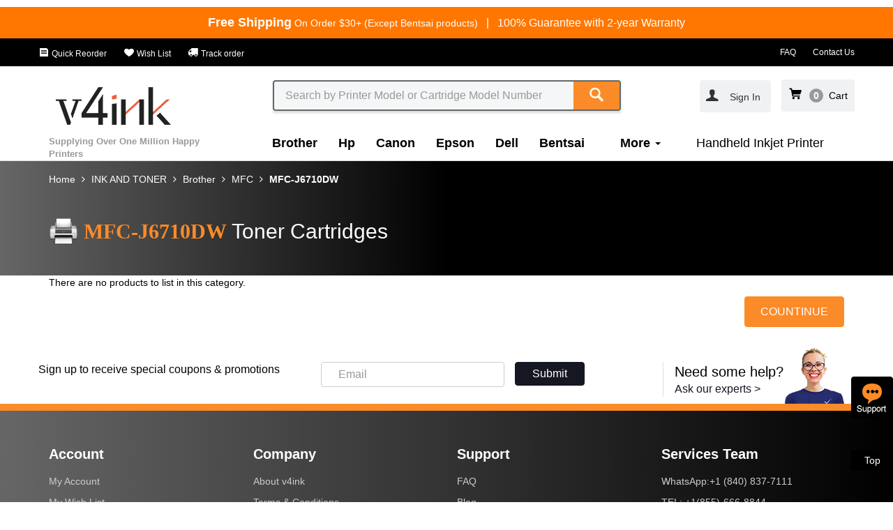

--- FILE ---
content_type: text/html; charset=utf-8
request_url: https://www.v4ink.com/All-Ink-and-Toner-Product/Brother/MFC/MFC-J6710DW
body_size: 112707
content:
<!DOCTYPE html>
<!--[if IE]><![endif]-->
<!--[if IE 8 ]><html dir="ltr" lang="en" class="ie8"><![endif]-->
<!--[if IE 9 ]><html dir="ltr" lang="en" class="ie9"><![endif]-->
    <!--[if (gt IE 9)|!(IE)]><!-->
    <html dir="ltr" lang="en">
        <!--<![endif]-->
        <head>
            <meta charset="UTF-8" />
            <meta name="viewport" content="width=device-width, initial-scale=1,user-scalable=no">
            <meta http-equiv="X-UA-Compatible" content="IE=edge">
            <meta name="renderer" content="webkit|ie-comp|ie-stand">
            <title>Brother MFC-J6710DW Ink Cartridge</title>
            <base href="https://www.v4ink.com/" />
                                    <meta name="keywords" content= "Brother MFC-J6710DW Ink Cartridge" />
                        

                        <link href="catalog/view/cache_static/product-category-v4ink_us-20251020.css" type="text/css" rel="stylesheet" media="screen" />
                                    <link href="https://www.v4ink.com/All-Ink-and-Toner-Product/Brother/MFC/MFC-J6710DW" rel="canonical" />
                        <link href="https://www.v4ink.com/image/catalog/share-logo/site/v4ink-ico.png" rel="icon" />
                                    <script src="catalog/view/cache_static/config-v4ink_us-header-20251020.js" type="text/javascript"></script>
                        <script src="catalog/view/cache_static/product-category-v4ink_us-header-20251020.js" type="text/javascript"></script>
                        <script type="text/javascript">
                var CUSTOMER_ID = '';
                var TRACK_PAGE = 'ProductCategory';
            </script>
                        <script>
  (function(i,s,o,g,r,a,m){i['GoogleAnalyticsObject']=r;i[r]=i[r]||function(){
  (i[r].q=i[r].q||[]).push(arguments)},i[r].l=1*new Date();a=s.createElement(o),
  m=s.getElementsByTagName(o)[0];a.async=1;a.src=g;m.parentNode.insertBefore(a,m)
  })(window,document,'script','https://www.google-analytics.com/analytics.js','ga');
  var config = 'auto';
if(CUSTOMER_ID>0){
   config = {'userId':CUSTOMER_ID};
}
  ga('create', 'UA-75171024-1', config);
  ga('set', 'dimension1', TRACK_PAGE);
  ga('require', 'ec');

</script>
<script>
    (function($){

        function send(e){
            var self = $(this);
            var action = self.attr('data-track-action');
            var type= '';
            var tagname = this.tagName.toLowerCase();
            if(tagname=='input'){
                type= this.type.toLowerCase();
            }
            var obj = self.attr('data-track-obj');
            var module = self.attr('data-track-module');
            var position = self.attr('data-track-position');
            var businessid = self.attr('data-track-businessid');
            if(!obj&& tagname=='option'){
                obj= self.parents('[data-track-obj]').attr('data-track-obj');
            }
            if(!obj){
                obj = tagname;
            }
            
            if(!module){
                module = self.parents('[data-track-module]').attr('data-track-module');
            }
            if(!module){
                return;
            }
            if(!position) {
                position = self.parents('[data-track-position]').attr('data-track-position');
            }
            if(!position) {
                position ='';
            }
            if(!businessid) {
                businessid = self.parents('[data-track-businessid]').attr('data-track-businessid');
            }
            if(!businessid) {
                businessid ='';
            }
            if(!action) {
                action  = 'click';
                if(tagname=='a'){
                    action = 'link';
                }else if(tagname=='input' && $.inArray(type, ['button','sumbit','hiden','checkbox','radio'])<0){
                    action = 'foucs';
                }else if(tagname=='input' && $.inArray(type, ['checkbox','radio'])>0){
                    action = 'select';
                }else if(tagname=='select'){
                    action = 'select';
                }
            }
            track_send(module, action, obj, position, businessid);
            
        }
        $(document).on('mouseover', '[data-track-obj][data-track-action="hover"]', send);
        $(document).on('click', '[data-track-obj]:not([data-track-action="hover"],select)', send);
        $(document).on('change', 'select[data-track-module]', function(e){
            var select = this;
            $.each(select.selectedOptions, function(){
                var option = this;
                send.apply(option,e);
            });
        });
        window.track_send = function(module, action, obj, position, businessid){
            var page = $('body').data('trackPage');
            var url = window.location.href.split(window.location.host)[1];
            var width = window.innerWidth;
            var height = window.innerHeight;
            var widthType = (width>=1170?'pc':'mob');
            if(!action){
                action = 'click';
            }
            var category = ''+page +'|'+module;
            var label = ''+obj+'|'+position+'|'+businessid+'|'+url+'|CID'+CUSTOMER_ID+'|'+widthType+'|'+width+'x'+height+'|'+page +'|'+module;
            ga('send', 'event', {
                eventCategory: category,
                eventAction: action,
                eventLabel: label,
                transport: 'beacon'
            });

        }
    })(jQuery);

</script>

<!-- Global site tag (gtag.js) - Google Ads: 802014357 -->
<script async src="https://www.googletagmanager.com/gtag/js?id=AW-802014357"></script>
<script>
  window.dataLayer = window.dataLayer || [];
  function gtag(){dataLayer.push(arguments);}
  gtag('js', new Date());

  gtag('config', 'AW-802014357');
</script>

                        <meta name="robots" content="INDEX,FOLLOW" />
<script type="text/javascript">
$(function(){

$('#header-country-btn').hide();
});
</script>                        <script type="text/javascript">
$(function(){
	var  breadcrumb =$('.breadcrumb');
	var items = $('li', breadcrumb);
        breadcrumb.attr('data-track-module', 'breadcrumb')
	$.each(items, function(i, item){
		var that = $(item);
		var link = $('a', that);
		link.attr('data-track-obj','title');
		link.attr('data-track-businessid',link.text())
		link.attr('data-track-position', i+1);
	});

});
</script>                        <meta name="google-site-verification" content="g23G7LIhJioCj8ozxVWgUO4EhTXB_2GkGGwVpyA9wOo" />                        <script>

var shareasaleSSCID=shareasaleGetParameterByName("sscid");function shareasaleSetCookie(e,a,r,s,t){if(e&&a){var o,n=s?"; path="+s:"",i=t?"; domain="+t:"",l="";r&&((o=new Date).setTime(o.getTime()+r),l="; expires="+o.toUTCString()),document.cookie=e+"="+a+l+n+i}}function shareasaleGetParameterByName(e,a){a||(a=window.location.href),e=e.replace(/[\[\]]/g,"\\$&");var r=new RegExp("[?&]"+e+"(=([^&#]*)|&|#|$)").exec(a);return r?r[2]?decodeURIComponent(r[2].replace(/\+/g," ")):"":null}shareasaleSSCID&&shareasaleSetCookie("shareasaleSSCID",shareasaleSSCID,94670778e4,"/");

</script>                        <!-- Global site tag (gtag.js) - Google Analytics -->
<script async src="https://www.googletagmanager.com/gtag/js?id=G-0F0MLEM1E2"></script>
<script>
  window.dataLayer = window.dataLayer || [];
  function gtag(){dataLayer.push(arguments);}
  gtag('js', new Date());

  gtag('config', 'G-0F0MLEM1E2');
</script>                        <p><script src="//code.tidio.co/helfx9yhvj5zd4modli6ovr0k9qhevbr.js" async></script></p>                        <script async defer src="https://tools.luckyorange.com/core/lo.js?site-id=92cbbaeb"></script>             


        </head>
        <body class="product-category-1499_4_6_2932" data-track-page="ProductCategory">
            
<style>
    .html-toolbar{
        background:#000;
        padding-top: 9px;
        padding-bottom: 9px;
    }
    .html-toolbar a{font-size:12px;color:#fff;padding-right: 20px;}
    .html-toolbar a:last-child{padding-right: 0px;}
    @media(max-width:767px){
        .html-toolbar a{padding-right: 0px;padding-left: 5px;}
        .html-toolbar .pull-right a{padding-right: 15px;}
    }
</style>
<div class="html-freeshipping-and-warranty">
  <div class="container">
    <div class="row text-center div-text">
      <span class="text_free"><b class="b-fs">Free Shipping</b><span style="font-size:14px;"> On Order $30+ (Except Bentsai products)</span></span><span class="hidden-xs" style="color:#fff"> &nbsp;&nbsp;|&nbsp;&nbsp;</span>
      <span class="text-lifetime">100% Guarantee with 2-year Warranty</span>
    </div>
  </div>
</div>
<div class="html-toolbar hidden-xs">
    <div class="container">
        <div class="row">
            <div class="pull-left">
                <a href="" class="hidden"><i class="iconfont icon-delivery"></i> Track order</a>
                <a href="https://www.v4ink.com/Customer_Account" ><i class="iconfont icon-order"></i> Quick Reorder</a>
                <a href="https://www.v4ink.com/Wish_List" ><i class="iconfont icon-wish"></i> Wish List</a>
                <a href="https://www.v4ink.com/TrackOrder" ><i class="iconfont icon-delivery"></i> Track order</a>
            </div>
            <div class="pull-right">
                <a href="FAQs"> FAQ</a>
                <a href="https://www.v4ink.com/Contact"> Contact Us</a>
            </div>
        </div>
    </div>
</div>
           <nav id="top" class="navbar navbar-static-top">
            <div class="container">
                <div class="row function-menu">
                    
                    <div class="col-xs-2 hidden-lg ">
                        <a class="btn btn-link link-icon-nav hidden-lg hidden-sm" data-track-action="click" data-track-obj="btn-category-open"><i class="iconfont icon-nav"/></i></a>
                        <a class="btn btn-link link-icon-close hidden" data-track-action="click" data-track-obj="btn-category-close"><i class="iconfont icon-close"/></i></a>
                    </div>
                    <div class="col-xs-7 hidden-lg ">
                                                  <a href="https://www.v4ink.com/" class="navbar-brand" data-track-obj="" data-track-module="logo"><img src="image/catalog/V4-LOGO/V4INK-LOGO-new-01.png" title="V4INK" alt="V4INK" class="img-responsive" /></a>
                                            </div>
                    <div class="col-xs-3 hidden-lg ">
                        <div class="mobile-function-menu pull-right">
                          <ul class="nav navbar-nav">
                              <li >
                                  <a class="btn btn-link" rel="nofollow" href="https://www.v4ink.com/index.php?route=checkout/cart"data-track-action="click" data-track-obj="text" data-track-module="miniCart" >
                                     <i class="iconfont icon-cart"/></i>
                                      <span class="ajaxcartnumber"></span>
                                  </a>
                              </li>
                              <li class="hidden-xs hidden-lg">
                                                                   <span class="dropdown-toggle sign-in" data-toggle="modal" data-target="#LoginModal" data-track-obj="title" data-track-businessid="Sign In">
                                    <span class="text-account" >
                                           <i class="iconfont icon-account"/></i>&nbsp;&nbsp;Sign In                                   </span>
                                </span>

                                                              </li>
                          </ul>
                      </div>
                    </div>

                    
                    
                    <div class="col-sm-3 col-lg-3 hidden-xs hidden-sm">
                                              <a href="https://www.v4ink.com/" class="navbar-brand" data-track-obj="" data-track-module="logo"><img src="image/catalog/V4-LOGO/V4INK-LOGO-new-01.png" title="V4INK" alt="V4INK" class="img-responsive" /></a>
                                            </div>
                    <div class="col-sm-12 col-lg-6 col-xs-12 search-div">
                        <div class="search _header-search"  role="search" data-track-module="search">
    <div class="search-input">
        <input type="text" class="form-control _search_input search-input-text"  name="search" value="" placeholder="Search by Printer Model or Cartridge Model Number" data-track-obj="input"  data-track-action="foucs">
        <span class="search-btn">
            <button type="button" class="btn btn-primary _btn-search" data-track-obj="btn"><i class="iconfont icon-search"></i></button>
        </span>
    </div>
</div>
<script type="text/javascript">

    $('._header-search input[name=\'search\']').on('keyup',function (e) {
        var self = $(this);
        if (e.keyCode == 13 && self.val().length > 0) {
            window.location = 'index.php?route=product/search&search=' + self.val();
        }
    });
    $('._header-search ._btn-search').on('click',function (e) {
        var that = $(this);
        var box = that.parents('._header-search');
        var input = $('._search_input', box);
        window.location = 'index.php?route=product/search&search=' + input.val();
    });

    $('._header-search input[name=\'search\']').autocomplete({
        'source': function (request, response) {
            if (request.length > 1) {
                $.ajax({
                    url: 'index.php?route=common/search/autocomplateproduct&filter_name=' + encodeURIComponent(request),
                    dataType: 'json',
                    success: function (json) {
                        response($.map(json.lists, function (item) {
                            return {
                                label: item['name'],
                                value: item['value'],
                                href: item['href'].replace('&amp;', '&'),
                                is_hot: item['is_hot'],
                                is_new: item['is_new'],
                                image: item['image'],
                                rating: item['rating'],
                                count: item['count']
                            };
                        }));
                    }
                });
            }
        },
        response_callback: function (json) {
            var html = '';
            var rating = '';
           
            for (i = 0; i < json.length; i++) {
                if(i==0){
                  html += '<li data-value="' + json[i]['value'] + '"><div class="row div-search-keyword-row"><div class="col-sm-10 col-xs-9 pull-left"><a href="#" class="a-search-keyword">' + json[i]['label'] + '</a></div><div class="col-sm-2 col-xs-3"><span class="search-count">'+json[i]['count']+'</span></div></div></li>';
                }else{
                  rating = !json[i]['rating'] ? 5 : json[i]['rating'];
                  html += '<li data-value="' + json[i]['value'] + '"><div class="row div-search-row"><div class="col-sm-3 col-xs-4"><a href="#" class="a-search-keyword"><img src="' + json[i]['image'] + '" class="img-responsive"/></a></div><div class="col-sm-9 col-xs-8"><a href="#" class="a-search-keyword">' + json[i]['label'] + '</a> <div class="rating-box" ><span class="_rating rating" role="rating" data-rating="' + rating + '"><img alt="1" src="./catalog/view/javascript/raty/images/star-on.png" title="gorgeous">&nbsp;<img alt="2" src="./catalog/view/javascript/raty/images/star-on.png" title="gorgeous">&nbsp;<img alt="3" src="./catalog/view/javascript/raty/images/star-on.png" title="gorgeous">&nbsp;<img alt="4" src="./catalog/view/javascript/raty/images/star-on.png" title="gorgeous">&nbsp;<img alt="5" src="./catalog/view/javascript/raty/images/star-on.png" title="gorgeous"></span></div></div></div>';
                  if(json[i]['is_hot'] == 1){
                      html += '<div class="is-hot-div">TOP Sale</div>';
                  }
                  else if(json[i]['is_new'] == 1){
                      html += '<div class="is-new-div">NEW</div>';
                  }
                  html += '</li>';
                }
               
            }
            if(json.length == 1){
              html += '<li><div class="no-search-div"><span class="text-sorry-search">Sorry, can not find the product you want</span><br><span class="text-search-again">You can also reduce the keyword length to search again</span></div></li>';   
             }
            return html;
        },
        show_callback: function () {
            var box =$(this).siblings('ul.dropdown-menu');
            $('._rating',box).raty({
                'score': function () {
                    var number = $(this).data('rating');
                    return number;
                },
                'readOnly': true,
                'path': './catalog/view/javascript/raty/images'
            });
        },
        'select': function (item) {

            try{
                track_send('searchMiniList', 'link','item', item['count'],item['value']);
            }catch(e){

            }
            window.location = item.href;
        }
    });
</script>                    </div>
                    <div class="col-sm-4 col-lg-3 hidden-xs hidden-sm account-div">
                        <div class="pull-right">
                            <span class="dropdown btn btn-link account-box" id="account-box" data-track-module="navAccount">
                                                                <span class="text-account-pad changeaccount"><a data-toggle="modal" data-target="#LoginModal" data-track-obj="title" btn-track-action="click" data-track-businessid="Sign In"><i class="iconfont icon-account"/></i></a></span>
                                                                  
                                
                                                                 <span class="dropdown-toggle sign-in" data-toggle="modal" data-target="#LoginModal" data-track-obj="title" data-track-businessid="Sign In">
                                    <span class="text-account" >
                                           <i class="iconfont icon-account"/></i>&nbsp;&nbsp;Sign In                                   </span>
                                </span>

                                                                
                                
                                                            </span>
                        
                        <span class="cart-box" data-track-action="click" data-track-obj="text" data-track-module="miniCart" >
                            <i class="iconfont icon-cart"/></i><span class="ajaxcartnumber"></span>
                            &nbsp;<span class="text-cart">Cart<span>
                        </span>

                        </div>
                    </div>
                </div>
            
                <div class="row category-menu" data-track-module="nav">
                    <div class="col-sm-3 col-xs-6 hidden-xs">
                        <span class="text_annual_sales">Supplying Over One Million Happy Printers</span>
                    </div>
                  
                    <div class="col-sm-9 col-xs-12 category-div">
                        <div class="mobile-account visible-xs">
                            <div class="icon-account-div"><a rel="nofollow" href="https://www.v4ink.com/index.php?route=account/account"    data-track-module="login"><i class="iconfont icon-account"></i></a></div>
                            <p ><a rel="nofollow" href="https://www.v4ink.com/index.php?route=account/account"    data-track-module="login">My account</a></p>
                          
                        </div>
                        <ul class="nav navbar-nav category-nav hidden-xs">
                                                                                                                <li class="category-li">
                                <a href="https://www.v4ink.com/All-Ink-and-Toner-Product/Brother"
                                   title="Brother"
                                   data-track-obj="title"
                                   data-track-position="1"
                                   data-track-businessid="Brother"
                                   >Brother</a>
                            </li>
                                                                                                                 <li class="category-li">
                                <a href="https://www.v4ink.com/All-Ink-and-Toner-Product/Hp"
                                   title="Hp"
                                   data-track-obj="title"
                                   data-track-position="2"
                                   data-track-businessid="Hp"
                                   >Hp</a>
                            </li>
                                                                                                                 <li class="category-li">
                                <a href="https://www.v4ink.com/All-Ink-and-Toner-Product/Canon"
                                   title="Canon"
                                   data-track-obj="title"
                                   data-track-position="3"
                                   data-track-businessid="Canon"
                                   >Canon</a>
                            </li>
                                                                                                                 <li class="category-li">
                                <a href="https://www.v4ink.com/All-Ink-and-Toner-Product/Epson"
                                   title="Epson"
                                   data-track-obj="title"
                                   data-track-position="4"
                                   data-track-businessid="Epson"
                                   >Epson</a>
                            </li>
                                                                                                                 <li class="category-li">
                                <a href="https://www.v4ink.com/All-Ink-and-Toner-Product/Dell"
                                   title="Dell"
                                   data-track-obj="title"
                                   data-track-position="5"
                                   data-track-businessid="Dell"
                                   >Dell</a>
                            </li>
                                                                                                                 <li class="category-li">
                                <a href="https://www.v4ink.com/All-Ink-and-Toner-Product/Bentsai"
                                   title="Bentsai"
                                   data-track-obj="title"
                                   data-track-position="6"
                                   data-track-businessid="Bentsai"
                                   >Bentsai</a>
                            </li>
                                                                                                                                                 <li class="category-li ">

                                <a  id="category-Label" class="drop-hover-a" type="button" data-hover="dropdown" aria-haspopup="true" aria-expanded="false">
                                 More
                                  <span class="caret"></span>
                                </a>
                         
                                <ul class="dropdown-menu" aria-labelledby="category">
                                                                                                                                                                                                                                                                                                                                                                                                                                                                                                                                                                                                 <li class="category-li">
                                        <a href="https://www.v4ink.com/All-Ink-and-Toner-Product/Handheld-Inkjet-Printer"
                                           title="Bentsai Printer &amp; Ink"
                                           data-track-obj="title"
                                           data-track-position="8"
                                           data-track-businessid="Bentsai Printer &amp; Ink"
                                           >Bentsai Printer &amp; Ink</a>
                                    </li>
                           
                   
                                                                                                                                        <li class="category-li">
                                        <a href="https://www.v4ink.com/All-Ink-and-Toner-Product/Lexmark"
                                           title="Lexmark"
                                           data-track-obj="title"
                                           data-track-position="9"
                                           data-track-businessid="Lexmark"
                                           >Lexmark</a>
                                    </li>
                           
                   
                                                                                                                                        <li class="category-li">
                                        <a href="https://www.v4ink.com/All-Ink-and-Toner-Product/Xerox"
                                           title="Xerox"
                                           data-track-obj="title"
                                           data-track-position="10"
                                           data-track-businessid="Xerox"
                                           >Xerox</a>
                                    </li>
                           
                   
                                                                                                                                        <li class="category-li">
                                        <a href="https://www.v4ink.com/All-Ink-and-Toner-Product/Okidata"
                                           title="Okidata"
                                           data-track-obj="title"
                                           data-track-position="11"
                                           data-track-businessid="Okidata"
                                           >Okidata</a>
                                    </li>
                           
                   
                                                                                                                                        <li class="category-li">
                                        <a href="https://www.v4ink.com/All-Ink-and-Toner-Product/Ricoh"
                                           title="Ricoh"
                                           data-track-obj="title"
                                           data-track-position="12"
                                           data-track-businessid="Ricoh"
                                           >Ricoh</a>
                                    </li>
                           
                   
                                                                                                                                        <li class="category-li">
                                        <a href="https://www.v4ink.com/All-Ink-and-Toner-Product/samsung"
                                           title="Samsung"
                                           data-track-obj="title"
                                           data-track-position="13"
                                           data-track-businessid="Samsung"
                                           >Samsung</a>
                                    </li>
                           
                   
                                                                                                                                        <li class="category-li">
                                        <a href="https://www.v4ink.com/All-Ink-and-Toner-Product/Kodak"
                                           title="Kodak"
                                           data-track-obj="title"
                                           data-track-position="14"
                                           data-track-businessid="Kodak"
                                           >Kodak</a>
                                    </li>
                           
                   
                                                                                                                                        <li class="category-li">
                                        <a href="https://www.v4ink.com/All-Ink-and-Toner-Product/Konica-Minolta"
                                           title="Konica Minolta"
                                           data-track-obj="title"
                                           data-track-position="15"
                                           data-track-businessid="Konica Minolta"
                                           >Konica Minolta</a>
                                    </li>
                           
                   
                                                                                                                                        <li class="category-li">
                                        <a href="https://www.v4ink.com/All-Ink-and-Toner-Product/KyoceraMita"
                                           title="KyoceraMita"
                                           data-track-obj="title"
                                           data-track-position="16"
                                           data-track-businessid="KyoceraMita"
                                           >KyoceraMita</a>
                                    </li>
                           
                   
                                                                                                                                        <li class="category-li">
                                        <a href="https://www.v4ink.com/All-Ink-and-Toner-Product/Sharp"
                                           title="Sharp"
                                           data-track-obj="title"
                                           data-track-position="17"
                                           data-track-businessid="Sharp"
                                           >Sharp</a>
                                    </li>
                           
                   
                                                                </ul>
                            </li>
                                                                                                                                                                           <li>
                                <a href="https://shop.v4ink.com/" target='_blank' data-track-obj="title" data-track-position="2">Handheld Inkjet Printer</a>
                            </li>
                                                        <li class="hidden-lg hidden-sm">
                                 <a href="https://www.v4ink.com/Customer_Account" > Quick Reorder</a>
                            </li>
                            <li class="hidden-lg hidden-sm">
                                 <a href="https://www.v4ink.com/Wish_List" >Wish List</a>
                            </li>
                        </ul>
                        <ul class="nav navbar-nav category-nav visible-xs">
                                                                               
                            <li class="category-li">
                                <a href="https://www.v4ink.com/All-Ink-and-Toner-Product/Brother"
                                   title="Brother"
                                   data-track-obj="title"
                                   data-track-position="1"
                                   data-track-businessid="Brother"
                                   >Brother</a>
                            </li>
                                                         </li>
                                                      
                            <li class="category-li">
                                <a href="https://www.v4ink.com/All-Ink-and-Toner-Product/Hp"
                                   title="Hp"
                                   data-track-obj="title"
                                   data-track-position="2"
                                   data-track-businessid="Hp"
                                   >Hp</a>
                            </li>
                                                         </li>
                                                      
                            <li class="category-li">
                                <a href="https://www.v4ink.com/All-Ink-and-Toner-Product/Canon"
                                   title="Canon"
                                   data-track-obj="title"
                                   data-track-position="3"
                                   data-track-businessid="Canon"
                                   >Canon</a>
                            </li>
                                                         </li>
                                                      
                            <li class="category-li">
                                <a href="https://www.v4ink.com/All-Ink-and-Toner-Product/Epson"
                                   title="Epson"
                                   data-track-obj="title"
                                   data-track-position="4"
                                   data-track-businessid="Epson"
                                   >Epson</a>
                            </li>
                                                         </li>
                                                      
                            <li class="category-li">
                                <a href="https://www.v4ink.com/All-Ink-and-Toner-Product/Dell"
                                   title="Dell"
                                   data-track-obj="title"
                                   data-track-position="5"
                                   data-track-businessid="Dell"
                                   >Dell</a>
                            </li>
                                                         </li>
                                                      
                            <li class="category-li">
                                <a href="https://www.v4ink.com/All-Ink-and-Toner-Product/Bentsai"
                                   title="Bentsai"
                                   data-track-obj="title"
                                   data-track-position="6"
                                   data-track-businessid="Bentsai"
                                   >Bentsai</a>
                            </li>
                                                         </li>
                                                      
                            <li class="category-li">
                                <a href="https://www.v4ink.com/All-Ink-and-Toner-Product/Handheld-Inkjet-Printer"
                                   title="Bentsai Printer &amp; Ink"
                                   data-track-obj="title"
                                   data-track-position="7"
                                   data-track-businessid="Bentsai Printer &amp; Ink"
                                   >Bentsai Printer &amp; Ink</a>
                            </li>
                                                         </li>
                                                      
                            <li class="category-li">
                                <a href="https://www.v4ink.com/All-Ink-and-Toner-Product/Lexmark"
                                   title="Lexmark"
                                   data-track-obj="title"
                                   data-track-position="8"
                                   data-track-businessid="Lexmark"
                                   >Lexmark</a>
                            </li>
                                                         </li>
                                                      
                            <li class="category-li">
                                <a href="https://www.v4ink.com/All-Ink-and-Toner-Product/Xerox"
                                   title="Xerox"
                                   data-track-obj="title"
                                   data-track-position="9"
                                   data-track-businessid="Xerox"
                                   >Xerox</a>
                            </li>
                                                         </li>
                                                      
                            <li class="category-li">
                                <a href="https://www.v4ink.com/All-Ink-and-Toner-Product/Okidata"
                                   title="Okidata"
                                   data-track-obj="title"
                                   data-track-position="10"
                                   data-track-businessid="Okidata"
                                   >Okidata</a>
                            </li>
                                                         </li>
                                                      
                            <li class="category-li">
                                <a href="https://www.v4ink.com/All-Ink-and-Toner-Product/Ricoh"
                                   title="Ricoh"
                                   data-track-obj="title"
                                   data-track-position="11"
                                   data-track-businessid="Ricoh"
                                   >Ricoh</a>
                            </li>
                                                         </li>
                                                      
                            <li class="category-li">
                                <a href="https://www.v4ink.com/All-Ink-and-Toner-Product/samsung"
                                   title="Samsung"
                                   data-track-obj="title"
                                   data-track-position="12"
                                   data-track-businessid="Samsung"
                                   >Samsung</a>
                            </li>
                                                         </li>
                                                      
                            <li class="category-li">
                                <a href="https://www.v4ink.com/All-Ink-and-Toner-Product/Kodak"
                                   title="Kodak"
                                   data-track-obj="title"
                                   data-track-position="13"
                                   data-track-businessid="Kodak"
                                   >Kodak</a>
                            </li>
                                                         </li>
                                                      
                            <li class="category-li">
                                <a href="https://www.v4ink.com/All-Ink-and-Toner-Product/Konica-Minolta"
                                   title="Konica Minolta"
                                   data-track-obj="title"
                                   data-track-position="14"
                                   data-track-businessid="Konica Minolta"
                                   >Konica Minolta</a>
                            </li>
                                                         </li>
                                                      
                            <li class="category-li">
                                <a href="https://www.v4ink.com/All-Ink-and-Toner-Product/KyoceraMita"
                                   title="KyoceraMita"
                                   data-track-obj="title"
                                   data-track-position="15"
                                   data-track-businessid="KyoceraMita"
                                   >KyoceraMita</a>
                            </li>
                                                         </li>
                                                      
                            <li class="category-li">
                                <a href="https://www.v4ink.com/All-Ink-and-Toner-Product/Sharp"
                                   title="Sharp"
                                   data-track-obj="title"
                                   data-track-position="16"
                                   data-track-businessid="Sharp"
                                   >Sharp</a>
                            </li>
                                                         </li>
                                                                                                                                                                           <li>
                                <a href="https://shop.v4ink.com/" target='_blank' data-track-obj="title" data-track-position="2">Handheld Inkjet Printer</a>
                            </li>
                                                        <li class="hidden-lg hidden-sm">
                                 <a href="https://www.v4ink.com/Customer_Account" > Quick Reorder</a>
                            </li>
                            <li class="hidden-lg hidden-sm">
                                 <a href="https://www.v4ink.com/Wish_List" >Wish List</a>
                            </li>
                        </ul>
                                            </div>
                </div>
            </div> 
            <div class="container-fluid service-box hidden">
                <div class="container">
                    <div class="row">
                        <div class="col-sm-4 col-server">
                            <div class="server-img-div">
                                <i class="iconfont icon-shipping"></i>
                            </div>
                            <div class="server-content-div">
                                <span class="text-server-title">FAST & FREE SHIPPING</span><br>
                                <span class="text-server-desc">Free Shipping Over $30. Regular $3.99</span>
                            </div>
                            
                        </div>
                        <div class="col-sm-4 col-server hidden-xs ">
                            <div class="server-img-div">
                                <i class="iconfont icon-hassle"></i>
                            </div>
                             <div class="server-content-div">
                                 <span class="text-server-title">HASSLE FREE</span><br>
                                <span class="text-server-desc">24/7 friendly customer service</span>
                            </div>
                        </div>
                        <div class="col-sm-4 col-server hidden-xs ">
                            <div class="server-img-div">
                                <i class="iconfont icon-satisfaction"></i>
                            </div>
                            <div class="server-content-div">
                                <span class="text-server-title">100% SATISFACTION</span><br>
                                <span class="text-server-desc">30 days refund & 2 years warranty guarantee</span>
                            </div>
                        </div>
                    </div>
                </div>
            </div>
        </nav>
        <script>
            $(function(){
             var myLazyLoad = new LazyLoad();
            });
            $(document).ready(function(){
                addArea('https://api.db-ip.com/v2/free/self');
                                   if(getCookie("is_logouted") === null){
                           $.ajax({
                               url: '?route=app_api/account/getsync',
                               type: 'post',
                               cache: false,
                               success: function (msg) {
                                   var urls = msg.lists;
                                   for (i = 0; i < urls.length; i++) {
                                       $.ajax({
                                           url: urls[i]['url'],
                                           type: 'get',
                                           cache: false,
                                           dataType: 'jsonp',
                                           crossDomain:true,
                                           success: function (response) {
                                           }
                                       });
                                   }
                               }
                           });
                       }
                                
                if ($('body').width() >1169) {
                $('#account-box').hover(function(){
                    $(this).addClass('open');
                    },function(){
                        $(this).removeClass('open');
                    });  
                     $('.changeaccount').on('click',function(){
                    window.location.href="https://www.v4ink.com/index.php?route=account/account";
                });
            }
            $('.cart-box').on('click',function(){
                 window.location.href="https://www.v4ink.com/index.php?route=checkout/cart";
            });
            $.uscartnumber();
           
            
            });
            
            
            $.uscartnumber = function() {
                $.ajax({
                type: 'get',
                        url: 'index.php?route=common/header/ajaxGetCartProductNum',
                        success: function(msg) {
                        var item = msg.info.cartnumber;
                        if (msg.info.cartnumber >= 99) {
                             item = 99 ;
                        }
                        if (msg.info.cartnumber >= 10) {
                            $('.cart-box').addClass('cart-box-yes-cart-padding');
                            $('.cart-box').removeClass('cart-box-no-cart-padding');
                        }else{
                            $('.cart-box').addClass('cart-box-no-cart-padding');
                            $('.cart-box').removeClass('cart-box-yes-cart-padding');
                        }
                        if(msg.info.cartnumber >0){
                        $('.ajaxcartnumber').addClass('yes-cart');
                         $('.ajaxcartnumber').removeClass('no-cart');
                         
                        }else{
                         $('.ajaxcartnumber').addClass('no-cart');
                         $('.ajaxcartnumber').removeClass('yes-cart');
                         
                        }
                        $('.ajaxcartnumber').html(item);
                        
                        }
                });
            };

           var timeTidio = '';
           function removeTidio(){
                if($('#tidio-chat-iframe').length && $('#tidio-chat-iframe').length>0){
                    document.getElementById("tidio-chat-iframe").style.bottom="190px";
                    clearInterval(timeTidio);
                }
            }
           $(function(){
                 categoryShow();
                   $(window).resize(function () {
                        categoryShow();
                });
              timeTidio = setInterval('removeTidio()', 5000);
            });
            
            function categoryShow(){
                if($('body').width() <750){
                   $('.function-menu .link-icon-nav').on('click',function(){
                        $('.link-icon-close').removeClass('hidden');
                        $('.category-div').css('display','block');
                        $(this).addClass('hidden');
                        $(this).parent().siblings('li').addClass('hidden');
                   });
                   
                   $('.function-menu .link-icon-close').on('click',function(){
                        $('.link-icon-nav').removeClass('hidden');
                        $('.link-icon-search').removeClass('hidden');
                        $('.category-div').css('display','none');
                        $('.link-icon-close').addClass('hidden');
                        $(this).parent().siblings('li').removeClass('hidden');
                   });
                }
            }
            
          
        </script><div>
    <div class="module-description-v4ink-us-model _module-description-v4ink-us-model-0 ">
    <div class="container">
        <div class="row">
            <div class="col-sm-8 col-xs-12 description-box">
                <div class="breadcrumb-box _breadcrumb-box hidden-xs"></div>
                <div class="box" >
                    <p class="tit">
                        <span class="pre">MFC-J6710DW</span>
                        <span class="suff"> Toner Cartridges</span>
                    </p>
                    <div class="con hidden-xs">
                                            </div>
                </div>
            </div>
        </div>
    </div>
</div>

    <script type="text/javascript">
        $(function(){
            var box  = $('._module-description-v4ink-us-model-0');
            var bread = $('.breadcrumb:first');
            var select_box = $('._select-box', box);
            var findmodel_box = $('._find-model-box', box);

            $('._breadcrumb-box', box).append(bread);

        });
    </script></div>
<div class="container"> 
    <ul class="breadcrumb">
                <li><a href="https://www.v4ink.com/">Home</a></li>
                <li><a href="https://www.v4ink.com/All-Ink-and-Toner-Product">INK AND TONER</a></li>
                <li><a href="https://www.v4ink.com/All-Ink-and-Toner-Product/Brother">Brother</a></li>
                <li><a href="https://www.v4ink.com/All-Ink-and-Toner-Product/Brother/MFC">MFC</a></li>
                <li><a href="https://www.v4ink.com/All-Ink-and-Toner-Product/Brother/MFC/MFC-J6710DW">MFC-J6710DW</a></li>
            </ul>
    <div class="row">
                                        <div id="content" class="product-category col-sm-12">                        <p>There are no products to list in this category.</p>
            <div class="buttons">
                <div class="pull-right"><a rel="nofollow" href="https://www.v4ink.com/" class="btn btn-primary">COUNTINUE</a></div>
            </div>
                                </div>
            </div>
</div>
<script type="text/tpl" id="tplAllModel">
    <%for(var i in categories){ var c = categories[i];%>
        <div class="tit"><a href="<%=c.url%>" ><%=c.name%></a></div>
        <div class="lists">
            <%for(var j in c.sub){ var s = c.sub[j];%>
                <a href="<%=s.url%>" class="item"><%=s.name%></a>
                <% }%>
        </div>
        <% }%>
</script>
<script type="text/javascript">
    var getPath = "1499_4_6_2932";
var getFilter = "";
</script>
<script type="text/javascript">
    var bind_callback = function(layout, data, list){
        var category_html = '', categories=[];
        $.each(data.info.categories, function(i, v){

            if(v.level!=3){
                return;
            }
            var html =  '<a href="'+v.url+'" data-track-obj="compatPrinter" >'+v.name+'</a>';
            categories.push(html);
        });
        category_html = categories.join(', ');
        $('._compat-printer', layout).html(category_html);

        var category_tree = [];
        var _categories = data.info.categories;
        $.each(data.info.categories, function(i, v){
            if(v.level!=2){
                return;
            }
            var sub = [];
            $.each(_categories, function(j, c){
                if(c.parent_id==v.category_id && c.level==3){
                    sub.push(c);
                }
            })
            if(sub.length>0){
                v['sub'] = sub;
                category_tree.push(v);
            }
        });
        var all_category_html = tpl('#tplAllModel', {categories: category_tree});

        $('._all-model-tips', layout).html(all_category_html);

        var color_box = $('._color-box', layout);
        var pageyield_box = $('._pageyield-box', layout);
        color_box.addClass('hidden');
        pageyield_box.addClass('hidden');
        $.each(data.info.attributes, function(code, v){
            if(code=='color'){
                var color_html ='';
                $.each(v.value, function(i, c){
                    if(c=='cyan'){
                        c='blue';
                    }else if(c=='magenta'){
                        c='red';
                    }

                    color_html += '<i class="iconfont icon-ink printer-'+c+'"></i>';
                });
                if(color_html){
                    $('._val', color_box).html(color_html);
                    color_box.removeClass('hidden');
                }
            }
            if(code=='pageyield'){
                $('._val', pageyield_box).html(v.value);
                pageyield_box.removeClass('hidden');
            }
        })
    };
$('._all-model-btn').on('click', function(){
    var that = $(this);
    var layout = that.parents('._product-layout');
    var box = $('._all-model-tips', layout);
    if(box.hasClass('hidden')){
        box.removeClass('hidden');
    }else{
        box.addClass('hidden');
    }

})

$(function(){
    var breadcrumb = $('._breadcrumb-box')
    $('.breadcrumb').appendTo(breadcrumb);
    
    var category_col = function(){
         if($(window).width() <767){
             $('._category-col-5').addClass('col-xs-5');
             $('._category-col-7').addClass('col-xs-7');
         }else{
            $('._category-col-5').removeClass('col-xs-5');
             $('._category-col-7').removeClass('col-xs-7');
         }
    };
    category_col();
    $(window).resize(function () {
       category_col();
    });
});

</script>
<div class="hidden-xs hidden-sm _need_help" data-track-obj="img" data-track-action="click" data-track-module="feedbackPopOpen" style="position:fixed;bottom:120px; z-index: 9999; right:0px;cursor: pointer;">
    <img data-src="catalog/view/theme/v4ink_us/image/v4-support-float.png" class="img-responsive"/>
</div>
<div class="hidden-xs hidden-sm _go_top" data-track-obj="" data-track-module="backTop" style="position:fixed;bottom:10px; z-index: 103; right:0px;cursor: pointer;background:#000;color:#fff;bottom:45px;width:60px;height:30px;line-height:30px;text-align:center;">
    Top
</div>
<script type="text/javascript">
    (function ($) {
        $(function () {
            $('._go_top').click(function () {
                $('html,body').animate({scrollTop: '0px'}, 800);
            });

            $('.footer-feedback-submit').on('submit', function () {
                var self = $(this);
                var validator = self.data("omnicartValidate");
                $('.btn-default', self).button('loading');
                if (!validator.checkForm()) {
                    $('.btn-default', self).button('reset');
                    return false;
                }
                var fb_data = self.serializeArray();
                var fb_def = $.ajax({
                    url: '?route=information/contact/feedback',
                    type: 'post',
                    data: fb_data,
                    cache: false
                });
                fb_def.success(function (data) {
                    if (data.status_no == 0) {
                        $('.btn-default', self).button('reset');
                        $('.footer-feedback-submit')[0].reset();
                        $('._fb-submit-div').addClass('hidden');
                        $('._fb-success-div').removeClass('hidden');
                    }
                });

            });

            $('._span-ask-qa').on('click', function () {
                $('._fb-submit-div').removeClass('hidden');
                $('._fb-success-div').addClass('hidden');
            });

            $('._btn-ok,._span-icon-close').on('click', function () {
                $('._fb-submit-div').removeClass('hidden');
                $('._fb-success-div').addClass('hidden');
                $('#NeedhelpModal').addClass('hidden');
            });

            $('._need_help').on('click', function (event) {
                event.stopPropagation();
                $('#NeedhelpModal').removeClass('hidden');
                var tag = $('#NeedhelpModal');
                var flag = true;
                $(document).bind("click", function (e) {
                    var target = $(e.target);
                    if (target.closest(tag).length == 0 && flag == true) {
                        $(tag).addClass('hidden');
                        flag = false;
                    }
                });
            });
        });
    })(jQuery);
</script>

<div class="need-help-modal hidden" id="NeedhelpModal" data-track-module="feedbackPop">
    <div class="need-modal-content">
        <div class="need-modal-header">
            <span class="span-text-help">Need Some Help?</span>
            <span class="span-icon-close _span-icon-close" data-track-obj="textClose" data-track-action="click"><i class="iconfont icon-close"></i></span>
            <img data-src="catalog/view/theme/v4ink_us/image/v4-support-S.png" class="img-responsive people-img" />
        </div>
        <div class="need-modal-body">
            <div class="container-fluid">
                <div class="tab-content" data-track-module="needHelp" class="need-help-content">
                    <div class="fb-submit-div _fb-submit-div">
                        <p class="text-48-feedback">Dear customer, Thanks for your support and notifying us this matter. We attach great importance to your feedback. Our customer service will contact you within 48 hours.</p>
                        <div class="form-row">
                            <form class="form-horizontal _omnicart-form footer-feedback-submit" onsubmit="return false;">
                                <div class="form-group">
                                    <input type="text" name="email" class="form-control" data-track-obj="input"  data-track-action="foucs" data-rule-required="true"  data-rule-email="true" placeholder="Your Email">
                                </div>
                                <div class="form-group">
                                    <textarea name="enquiry" rows="10" id="input-enquiry" data-rule-required="true" data-track-obj="textArea" data-track-action="foucs" class="form-control" placeholder="Your Question"></textarea>
                                </div>
                                <div class="submit-div">
                                    <button class="btn btn-default" type="submit" data-track-obj="btnSubmit" data-track-action="click">Submit</button>
                                </div>
                            </form>
                        </div>
                    </div>
                    <div class="fb-success-div _fb-success-div hidden">
                        <p class="text-fb-success"><i class="iconfont icon-success"></i> Success !</p>
                        <p class="text-reply">Dear customer, we have received your feedback. Our customer service will contact you within 48 hours. please stay tuned!</p>
                        <div class="ok-btn-div">
                            <button class="btn btn-default _btn-ok btn-block" >OK</button>
                        </div>
                        <span class="span-ask-qa _span-ask-qa">Ask a new question</span>
                    </div>
                </div>
            </div>
        </div>
    </div>
</div>

<nav id="footer">
    <div class="subscribe-box">
        <div class="subscribe-div container">
            <div class="row" style="margin: auto">
                <div class="col-sm-4 col-xs-12 col-text-receive">
                    <p class="text-receive">Sign up to receive special coupons & promotions</p>
                </div>
                <div class="col-sm-4 col-xs-12">
                    <form  action="https://www.v4ink.com/index.php?route=common/footer/postadd" class="form-horizontal _omnicart-form _guest-subscribe-form" onsubmit="return false;">
                        <div class="form-group required">
                            <div class="col-sm-9 col-xs-8">
                                <input type="text" name="email" class="form-control diy-padding" data-rule-required="true" data-rule-email="true" placeholder="Email" aria-required="true" data-track-obj="input" data-track-action="foucs">
                            </div>       
                            <div class="col-sm-3 col-xs-3 col-right-btn">
                                <button class="btn btn-default btn-subscribe diy-padding" type="submit" data-track-obj="btn" data-track-action="submit">
                                    Submit                                </button>
                            </div>

                        </div>
                    </form>
                </div>
                <div class="col-sm-4 col-xs-12 hidden-xs">
                    <div class="need-help-div">
                        <p class="left-border">
                            <span class="text_need_help">Need some help?</span><br>
                            <span class="text_experts"><a href="https://www.v4ink.com/Contact">Ask our experts > </a></span>
                        </p>
                        <div class="support-img-div">
                            <img data-src="catalog/view/theme/v4ink_us/image/v4-support-M.png" class="img-responsive"/>
                        </div>
                    </div>
                </div>
            </div>
        </div>
    </div>
    <div class="orange-div"></div>
    <div class="nopadding" id="fontcatalog">
        <div class="container">
            <div class="row">
                                <div class="col-sm-3 col-footer-menu hidden-xs" data-track-module="navAccount">
                    <div class="div-border-bottom">
                        <p class="text-footer-title">Account</p>
                                                                        <p class="text-footer-son-title"><a rel="nofollow" href='index.php?route=account/account' data-track-obj="My Account" data-track-position="1" data-track-businessid="My Account" rel="nofollow" >My Account</a></p>
                                                                         <p class="text-footer-son-title"><a rel="nofollow" href='index.php?route=account/wishlist' data-track-obj="My Wish List" data-track-position="2" data-track-businessid="My Wish List" rel="nofollow" >My Wish List</a></p>
                                                                         <p class="text-footer-son-title"><a rel="nofollow" href='https://www.v4ink.com/points' data-track-obj="My Points" data-track-position="3" data-track-businessid="My Points" rel="nofollow" target="_blank">My Points</a></p>
                                             </div>
                </div>
                <div class="col-xs-12 col-footer-menu visible-xs" data-track-module="navAccount">
                    <div class="div-border-bottom">
                        <a class="item-div collapsed" data-toggle="collapse" href="#Account-item">
                             <p class="text-footer-title">Account</p>
                              &nbsp;<i class="iconfont icon-down" aria-hidden="true"></i><i class="iconfont icon-top" aria-hidden="true"></i>
                        </a>
                        <div id="Account-item" class="collapse">
                                                                             <p class="text-footer-son-title"><a rel="nofollow" href='index.php?route=account/account' data-track-obj="My Account" data-track-position="1" data-track-businessid="My Account" rel="nofollow" >My Account</a></p>
                                                                         <p class="text-footer-son-title"><a rel="nofollow" href='index.php?route=account/wishlist' data-track-obj="My Wish List" data-track-position="2" data-track-businessid="My Wish List" rel="nofollow" >My Wish List</a></p>
                                                                         <p class="text-footer-son-title"><a rel="nofollow" href='https://www.v4ink.com/points' data-track-obj="My Points" data-track-position="3" data-track-businessid="My Points" rel="nofollow" target="_blank">My Points</a></p>
                                                 </div>
                    </div>
                </div>    
                 
                                <div class="col-sm-3 col-footer-menu hidden-xs" data-track-module="navCompany">
                    <div class="div-border-bottom">
                        <p class="text-footer-title">Company</p>
                                                                        <p class="text-footer-son-title"><a rel="nofollow" href='about_us' data-track-obj="About v4ink" data-track-position="1" data-track-businessid="About v4ink" rel="nofollow" >About v4ink</a></p>
                                                                         <p class="text-footer-son-title"><a rel="nofollow" href='Terms-and-Conditions' data-track-obj="Terms &amp; Conditions" data-track-position="2" data-track-businessid="Terms &amp; Conditions" rel="nofollow" >Terms &amp; Conditions</a></p>
                                                                         <p class="text-footer-son-title"><a rel="nofollow" href='Privacy_Policy' data-track-obj="Privacy Policy" data-track-position="3" data-track-businessid="Privacy Policy" rel="nofollow" >Privacy Policy</a></p>
                                                                         <p class="text-footer-son-title"><a rel="nofollow" href='Shipping_Policy' data-track-obj="Shipping Policy" data-track-position="4" data-track-businessid="Shipping Policy" rel="nofollow" >Shipping Policy</a></p>
                                                                         <p class="text-footer-son-title"><a rel="nofollow" href='Refund_Policy' data-track-obj="Refund Policy" data-track-position="5" data-track-businessid="Refund Policy" rel="nofollow" target="_blank">Refund Policy</a></p>
                                                                         <p class="text-footer-son-title"><a rel="nofollow" href='Product-certification' data-track-obj="Product Certification" data-track-position="6" data-track-businessid="Product Certification" rel="nofollow" >Product Certification</a></p>
                                             </div>
                </div>
                <div class="col-xs-12 col-footer-menu visible-xs" data-track-module="navCompany">
                    <div class="div-border-bottom">
                        <a class="item-div collapsed" data-toggle="collapse" href="#Company-item">
                             <p class="text-footer-title">Company</p>
                              &nbsp;<i class="iconfont icon-down" aria-hidden="true"></i><i class="iconfont icon-top" aria-hidden="true"></i>
                        </a>
                        <div id="Company-item" class="collapse">
                                                                             <p class="text-footer-son-title"><a rel="nofollow" href='about_us' data-track-obj="About v4ink" data-track-position="1" data-track-businessid="About v4ink" rel="nofollow" >About v4ink</a></p>
                                                                         <p class="text-footer-son-title"><a rel="nofollow" href='Terms-and-Conditions' data-track-obj="Terms &amp; Conditions" data-track-position="2" data-track-businessid="Terms &amp; Conditions" rel="nofollow" >Terms &amp; Conditions</a></p>
                                                                         <p class="text-footer-son-title"><a rel="nofollow" href='Privacy_Policy' data-track-obj="Privacy Policy" data-track-position="3" data-track-businessid="Privacy Policy" rel="nofollow" >Privacy Policy</a></p>
                                                                         <p class="text-footer-son-title"><a rel="nofollow" href='Shipping_Policy' data-track-obj="Shipping Policy" data-track-position="4" data-track-businessid="Shipping Policy" rel="nofollow" >Shipping Policy</a></p>
                                                                         <p class="text-footer-son-title"><a rel="nofollow" href='Refund_Policy' data-track-obj="Refund Policy" data-track-position="5" data-track-businessid="Refund Policy" rel="nofollow" target="_blank">Refund Policy</a></p>
                                                                         <p class="text-footer-son-title"><a rel="nofollow" href='Product-certification' data-track-obj="Product Certification" data-track-position="6" data-track-businessid="Product Certification" rel="nofollow" >Product Certification</a></p>
                                                 </div>
                    </div>
                </div>    
                 
                                <div class="col-sm-3 col-footer-menu hidden-xs" data-track-module="navSupport">
                    <div class="div-border-bottom">
                        <p class="text-footer-title">Support</p>
                                                                        <p class="text-footer-son-title"><a rel="nofollow" href='FAQs' data-track-obj="FAQ" data-track-position="1" data-track-businessid="FAQ" rel="nofollow" >FAQ</a></p>
                                                                         <p class="text-footer-son-title"><a rel="nofollow" href='wiki' data-track-obj="Blog" data-track-position="2" data-track-businessid="Blog" rel="nofollow" target="_blank">Blog</a></p>
                                                                         <p class="text-footer-son-title"><a rel="nofollow" href='Contact' data-track-obj="Contact Us" data-track-position="3" data-track-businessid="Contact Us" rel="nofollow" >Contact Us</a></p>
                                                                         <p class="text-footer-son-title"><a rel="nofollow" href='affiliate' data-track-obj="Affiliate Program" data-track-position="4" data-track-businessid="Affiliate Program" rel="nofollow" >Affiliate Program</a></p>
                                                                         <p class="text-footer-son-title"><a rel="nofollow" href='business-account' data-track-obj="Business Account" data-track-position="5" data-track-businessid="Business Account" rel="nofollow" >Business Account</a></p>
                                             </div>
                </div>
                <div class="col-xs-12 col-footer-menu visible-xs" data-track-module="navSupport">
                    <div class="div-border-bottom">
                        <a class="item-div collapsed" data-toggle="collapse" href="#Support-item">
                             <p class="text-footer-title">Support</p>
                              &nbsp;<i class="iconfont icon-down" aria-hidden="true"></i><i class="iconfont icon-top" aria-hidden="true"></i>
                        </a>
                        <div id="Support-item" class="collapse">
                                                                             <p class="text-footer-son-title"><a rel="nofollow" href='FAQs' data-track-obj="FAQ" data-track-position="1" data-track-businessid="FAQ" rel="nofollow" >FAQ</a></p>
                                                                         <p class="text-footer-son-title"><a rel="nofollow" href='wiki' data-track-obj="Blog" data-track-position="2" data-track-businessid="Blog" rel="nofollow" target="_blank">Blog</a></p>
                                                                         <p class="text-footer-son-title"><a rel="nofollow" href='Contact' data-track-obj="Contact Us" data-track-position="3" data-track-businessid="Contact Us" rel="nofollow" >Contact Us</a></p>
                                                                         <p class="text-footer-son-title"><a rel="nofollow" href='affiliate' data-track-obj="Affiliate Program" data-track-position="4" data-track-businessid="Affiliate Program" rel="nofollow" >Affiliate Program</a></p>
                                                                         <p class="text-footer-son-title"><a rel="nofollow" href='business-account' data-track-obj="Business Account" data-track-position="5" data-track-businessid="Business Account" rel="nofollow" >Business Account</a></p>
                                                 </div>
                    </div>
                </div>    
                 
                   

                <div class="col-xs-12 col-sm-3 col-footer-menu" >
                    <div class="div-border-bottom">
                        <p class="text-footer-title">Services Team</p>
                         <p class="text-footer-son-title">WhatsApp:<a href="tel:+1 (840) 837-7111">+1 (840) 837-7111</a></p>
                                                 <p class="text-footer-son-title">
                           TEL: <a href="tel:+1(855)-666-8844">+1(855)-666-8844</a>
                        </p>
                                                                        <p class="text-footer-son-title">
                            Email: <a href="mailto:support_team@v4ink.com" data-track-obj="title" data-track-module="navMailTo">support_team@v4ink.com</a>
                        </p>
                                                <p class="text-footer-son-title">
                            24/7 friendly customer service                       </p>

                    </div>
                </div>
                <div class="col-sm-offset-9 col-sm-3 col-xs-12">
                    <div class="follow-us-div" data-track-module="navFollow">
                        <p class="text-footer-title">Follow Us</p>
                        <div class="follow-nav-div">
                            <a rel="nofollow" target="_blank" href="https://www.youtube.com/@v4ink" data-track-obj="title" data-track-position="1">
                                <i class="iconfont icon-youtube"></i>
                            </a>
                            <a rel="nofollow" target="_blank" href="https://www.facebook.com/v4ink" data-track-obj="title" data-track-position="2">
                                <i class="iconfont icon-facebook"></i>
                            </a>
                             <a rel="nofollow" target="_blank" href="https://twitter.com/v4inkjet" data-track-obj="title" data-track-position="3">
                                <i class="iconfont icon-twitter"></i>
                            </a>
                             <a rel="nofollow" target="_blank" href="https://www.instagram.com/v4ink_official" data-track-obj="title" data-track-position="4">
                                <i class="iconfont icon-instagram"></i>
                            </a>
                             <a rel="nofollow" target="_blank" href="https://www.linkedin.com/company/v4ink" data-track-obj="title" data-track-position="5">
                                <i class="iconfont icon-linkedin"></i>
                            </a>
                             <a rel="nofollow" target="_blank" href="https://wa.me/18408377111" data-track-obj="title" data-track-position="6">
                                <i class="iconfont icon-whatsapp"></i>
                            </a>
                            <!--
                            <a rel="nofollow" target="_blank" href="https://plus.google.com/100682322669488167375" data-track-obj="title" data-track-position="4">
                                <i class="iconfont icon-google1"></i>

                            </a>
                            -->

                        </div>

                    </div>
                </div>
            </div> 
        </div>
    </div>

</nav>
<div id="copy-right">
    <div class="text-center  prompt_logo">
        <!--<p class="text_statement">Statement: As one of the best-selling brands on Amazon, V4INK adjusted the policy to be fully compliant with Amazon’s regulations. We do not require any our users to leave a review on Amazon for any product received for free or compensation of any kind.</p>-->
        <ul>
            <li>
                <img data-src="catalog/view/theme/v4ink_us/image/footer/ssl_secured.png" class="img-responsive "/>
            </li>
            <li>    
                <img data-src="catalog/view/theme/v4ink_us/image/footer/secure_privacy.png" class="img-responsive "/>
            </li>
            <li>    
                <img data-src="catalog/view/theme/v4ink_us/image/footer/paypal.png" class="img-responsive "/>
            </li>
            <li>    
                <img data-src="catalog/view/theme/v4ink_us/image/footer/master.png" class="img-responsive "/>
            </li>
            <li>    
                <img data-src="catalog/view/theme/v4ink_us/image/footer/visa.png" class="img-responsive "/>
            </li>
            <li>    
                <img data-src="catalog/view/theme/v4ink_us/image/footer/ae.png" class="img-responsive "/>
            </li>
            <li>    
                <img data-src="catalog/view/theme/v4ink_us/image/footer/discover.png" class="img-responsive "/>
            </li>
        </ul>
    </div>
    <div class="container-fluid text-center">
        <div class="nopadding" id="copyright">
            RELLY TRADING INC © 2026 All Rights Reserved 
        </div>
    </div> 
</div>
<div class="modal fade" id="CartListDiv" tabindex="-1" role="dialog" aria-labelledby="CartModalLabel" data-track-module="cart">
    <div class="modal-dialog modal-dialog-primary" role="document">
        <div class="modal-content">
            <div class="modal-body">
                <div class="container-fluid">
                    <div class="tab-content" data-track-module="cartProList" class="product-list">
                        <div class="row">
                            <div class="col-lg-9 col-sm-12 col-xs-12 col-left-prodct-list">
                                <div class="countries_intersect top10 hidden">
                                    <div class="div-danger">
                                         error_countries_intersect                                   </div>
                                </div>
                                <div class="row clearfix shopping-title">
                                    <div class="col-sm-12">
                                        <p class="shopping_cart pull-left">Shopping Cart</p>
                                        <p class="edit_cart pull-right visible-lg" ><a href="https://www.v4ink.com/index.php?route=checkout/cart" data-track-module="editCart" data-track-obj="text">Edit Cart</a></p>
                                        <div class="modal-close pull-right hidden-lg" data-dismiss="modal" aria-label="Close"><i class="iconfont icon-close"></i></div>
                                    </div>
                                </div>

                                <div class="row clearfix cart-title visible-lg">
                                    <div class="col-sm-6"><div class="checkbox"><input type="checkbox" name="checkout" class="checkoutbox-size" id="checkall" data-track-module="selectAll" data-track-obj="checkbox"> &nbsp;&nbsp; ITEM                                        </div></div>
                                    <div class="col-sm-2 text-center"> Price                                    </div>
                                    <div class="col-sm-2">Quantity</div>
                                    <div class="col-sm-2 text-center">Subtotal                                    </div>
                                </div>
                                <div class="add-product-list" id="cart-list-form" data-enhance-step="1"></div>
                                                                <p class="text-free-shipping-brief">*Free Shipping Over $30. Regular $3.99.(Except Bentsai products)</p>
                                  
                                <div class="row clearfix coupon-row _coupon-row">
                                    <div class="col-sm-12 coupon-input">
                                        <p class="text-coupou-code">Applied Coupons</p>
                                        <div class="row">
                                            <div class="col-lg-5 col-sm-10 col-xs-10 coupon-input-div">
                                                <input type="text" class="form-control form-control-sm" id="input-coupon"  name="coupon" data-track-obj="input" data-track-action="foucs">
                                            </div>
                                            <div class="col-lg-1 col-sm-2 col-xs-2 submit-div">
                                                <button class="btn btn-line-drak btn-md" id="button-coupon" data-loading-text="Loading..." data-track-obj="btn" data-track-action="couponApply">Apply</button>
                                            </div>
                                            <div class="col-lg-6 col-sm-12 col-xs-12 apply_tips_div hidden"></div>
                                        </div>
                                        <div class="tips-div hidden">
                                            <p class="text-coupon-tips">Tips: </p>
                                            <p class="text-coupon-tips-desc _text-coupon-tips-desc"></p>
                                        </div>
                                    </div>
                                    <div class="col-sm-12  coupon-first hidden">
                                        <div class="coupon-div" data-track-action="select">
                                            <div class="left-coupon-div">
                                                <span class="coupon-short-name"></span><br><span class="coupon-short-description"></span>
                                            </div>
                                            <div class="right-coupon-div _span_apply_coupon" data-track-obj="btn" data-track-position="1">
                                                <span >Apply</span>
                                            </div>
                                            <div class="text-promotions">
                                                <span class="span-promotions _span-promotions hidden" data-track-obj="text" data-track-action="click" data-track-module="couponList"><span class="_promotions_num"></span> Promotions<i class="iconfont icon-arr-down"></i></span>
                                            </div>
                                        </div>
                                    </div>
                                    <div class="col-sm-12  coupons-hidden hidden"></div>
                                </div>
                            </div>
                            <div class="col-lg-3 col-sm-12 col-xs-12 total-div">
                                <div class="modal-close visible-lg" data-track-module="modalClose" data-track-action="click" data-track-obj="text" data-dismiss="modal" aria-label="Close"><i class="iconfont icon-close"></i></div>
                                <p class="text-checkout">
                                    Checkout  ( <span class="checkout_item_num"></span> items )                                    <a href="https://www.v4ink.com/index.php?route=checkout/cart" class="hidden-lg" data-track-obj="text" data-track-action="editCart">&nbsp;&nbsp;Edit Cart</a>
                                </p>

                                <hr class="fg-hr visible-lg"/>

                                <div class="subtotal-div visible-lg">
                                    <p><span class="subtotal-title">Sub total: </span><span class="subtotal_number _subtotal_number"></span></p>
                                    <p class="coupon-p hidden">
                                        <span class="subtotal-title"><span class="_discount_coupon_name"></span> Discount：</span>
                                        <span class="text-symbol">-</span>
                                        <span class="_cut_number subtotal_number">$0.00</span>
                                    </p>
                                    <p><span class="subtotal-title">Shipping: </span><span class="shipping_number subtotal_number">$0.00</span></p>
                                </div>
                                <div class="clearfix"></div>
                                <p class="_free-shipping-tips text-right shipping-tips" data-min-cost="30" data-min-cost-msg="Add <span >${cost}</span> to get free shipping"></p>
                                <hr class="fg-hr visible-lg"/>
                                <p class="text-grand-total visible-lg">Grand Total</p>
                                <p class="grand-total-number visible-lg"></p>
                                <div class="checkout-button-div">
                                     <button class="btn btn-default btn-block btn-secure-checkout _checkout" disabled="disabled"  data-track-obj="btn" data-track-module="checkOut" data-track-action="submit" onclick="$('[data-enhance-action=checkout]').click();"> Secure Checkout</button>
                                </div>
                                <div class="pp-button-div _pp_express_div hidden">
    <div class="or-div">Or</div>
    <a id="button-confirm" href="https://www.v4ink.com/index.php?route=payment/pp_express/express" data-track-module="paypalExpress" data-track-obj="img" onclick="$('[data-enhance-action=checkout]').click();"></a>
</div>

<script type="text/javascript"><!--
window.paypalCheckoutReady = function () {
  paypal.checkout.setup('', {
    container: 'button-confirm',
    environment: 'live'
  });
};
//--></script>
<script src="//www.paypalobjects.com/api/checkout.js" async></script>                                <div class="text-close" data-dismiss="modal" aria-label="Close" data-track-module="continueShopping" data-track-obj="text"  data-track-action="click" >
                                    < Continue Shopping                                </div>
                                <hr class="fg-hr visible-lg"/>
                                <div class="payment-img-div visible-lg">
                                    <img src="image/check_payment.png" class="img-responsive"/>
                                </div>
                            </div>

                        </div>
                    </div>
                </div>
            </div>
        </div>
    </div>
</div>

<div class="modal fade" id="GuestAddEmail" tabindex="-1" role="dialog" aria-labelledby="CartModalLabel" data-track-module="cart">
<div class="modal-dialog modal-dialog-primary">
<form action="javascript:return false;" method="post" id="guest-add-email-form" data-track-module="GuestAddEmail"> 
    <div class="modal-content">
        <div class="modal-header">
            <button type="button" class="close" data-dismiss="modal" aria-label="Close"><span aria-hidden="true">×</span></button>
            <h4 class="modal-title">Need help? We're here for you!!</h4>
        </div>
        <div class="modal-body">
       
        <p>Have questions about your order or our products? Leave your email, and our support team will reach out to assist you with any concerns you have.</p>
       
        <div class="div-guest-input-email">
            <input type="email" class="form-control"  placeholder="Enter your email for expert advice" name="email" data-track-obj="input" data-track-action="foucs">
        </div>
        </div>
        <div class="modal-footer">
            <a type="button" class="btn btn-link" href="index.php?route=checkout/quickcheckout">Continue to Checkout</a>
            <button type="submit" class="btn btn-primary">Get Expert Help</button>
        </div>
    </div>
    </form>
</div>
</div>

<script type="text/tpl" id="productList">
    <%for(var i in products){ var product = products[i];%>
     <span data-enhance-action="checkout" data-enhance-key=<%=i%> data-enhance-id="<%=product.product_id%>" data-enhance-name="<%=product.name%>" data-enhance-price="<%=product.price_format%>" data-enhance-quantity="<%=product.quantity%>"></span>        
    <div class="row clearfix product-list-row _item visible-lg" data-track-position="<%=(i++)%>" data-track-businessid="<%=product.product_id%>" data-cart_id="<%=product.cart_id%>" >
    <div class="col-sm-6 col-xs-12">
    <div class="text-center  col-sm-5  column_image">
    <div class="product-checkbox">
    <input type="checkbox" name="checkout" value="<%=product.cart_id%>" <%if(product.checkout ==1){%>checked="checked"<%}%> class="product-checkbox-size _cart-checkbox " data-track-obj="checkbox">
    <a href="<%=product.url%>" class="img-link" data-track-obj="img"><img src="<%=product.quickcart_thumb%>" alt="<%=product.name%>" title="<%=product.name%>" class="img-thumbnail"></a>
    </div>
    </div>
    <div class="text-left col-sm-7 content_name">
    <a href="<%=product.url%>" data-track-obj="name"><%=product.name%></a>
        <p class="text-shipping-zone top10"><span>Shipping Zone: </span><b><%=product.gzone_name%></b></p>
        </div>
    </div>
    <div class="col-sm-2 col-item-price">
    <span class="_item_price"><%=product.price_format%></span><br>
    <span class="_item_old-price o-price"><%=product.old_price_format%></span>

    </div>
    <div class="col-sm-2 col-qty">
    <div class="input-group _cart-quantity" data-max="<%=product.stock_quantity%>" data-cart_id="<%=product.cart_id%>"><span class="input-group-btn"><button class="btn btn-default _cut btn-cut" data-track-obj="btn-reduce" data-op="cut" onclick="return false;">-</button></span><input type="text" name="quantity[<%=product.cart_id%>]" value="<%=product.quantity%>"  size="1" class="form-control" data-track-obj="input-qty"><span class="input-group-btn"><button class="btn btn-default _add btn-add" data-track-obj="btn-add" data-track-action="cartadd" data-op="add" onclick="return false;">+</button></span></div>
    </div>
    <div class="col-sm-2 col-subtotal">
    <span class="_item_total item_total"><%=product.total_format%></span>
    <span class="_item_close item_close _delete hidden-sm hidden-xs" data-track-obj="text" data-track-action="delete" data-cart_id="<%=product.cart_id%>">&nbsp;<i class="iconfont icon-rounddelete"></i></span>
     <span data-enhance-action="remove" data-enhance-id="<%=product.product_id%>" data-enhance-name="<%=product.name%>" data-enhance-price="<%=product.price_format%>" data-enhance-quantity="<%=product.quantity%>" data-enhance-position="<%=(i++)%>"></span>   
    </div>
    </div>          
    <%}%>

<div class="row clearfix mobile-product-list-row hidden-lg">
        <div class="col-xs-4">
            <a href="<%=products[0].url%>" class="img-link" data-track-obj="img"><img src="<%=products[0].quickcart_thumb%>" alt="<%=products[0].name%>" title="<%=products[0].name%>" class="img-thumbnail"></a>
        </div>
        <div class="col-xs-8">
            <a href="<%=products[0].url%>" class="a-product-title" data-track-obj="name"><%=products[0].name%></a>
             <p class="text-shipping-zone top10"><span>Shipping Zone: </span><b><%=product.gzone_name%></b></p>
        </div>
        <div class="col-xs-offset-4 col-xs-8">
            <p><span >Unit Price: </span><span class="text-font-blod"><%=products[0].price_format%></span></p>
            <p><span >QTY: </span><span class="text-font-blod text-qty"><%=products[0].quantity%></span></p>
            <p><span >Subtotal: </span><span class="text-font-blod">&nbsp;<%=products[0].total_format%></span></p>
    
        </div>
    </div>

</script>

<script type="text/tpl" id="no_product">
    <div class="cart-ept">
        <img src="image/v4us_cart_ept.png" class="img-thumbnail center-block"/>
        <p class="text-no-product">You have no items in your shopping cart.</p>
        <a href="https://www.v4ink.com/" class="btn btn-warning"  data-track-module="continueShopping" data-track-obj="btn">< Continue Shopping</a>
    </div>
</script>

<script type="text/tpl" id="couponList">
    <%j=1%>
    <%for(var i in coupons){ var coupon = coupons[i];%>
    <div class="coupon-div">
        <div class="left-coupon-div">
            <span class="coupon-short-name"><%=coupon.short_name%></span><br><span class="coupon-short-description"><%=coupon.short_description%></span>
        </div>
        <div class="right-coupon-div _span_apply_coupon" coupon_code="<%=coupon.code%>" data-track-obj="btn" data-track-businessid="<%=coupon.code%>" data-track-position="<%=j++%>">
            <span >Apply</span>
        </div>
    </div>
     <%}%>
</script>
<script type="text/javascript">
    $(function(){
        var dataArr = new Array();
        dataArr['text_delete_title'] = "";
        dataArr['text_delete_tips'] = "";
        dataArr['text_no'] = "";
        dataArr['text_yes'] = "";
        dataArr['text_coupon_apply_warning'] = "<i class='iconfont icon-warning'></i> &nbsp;<span class='text_apply'>Coupon code <span class='_error_coupon_code'></span> does not available.</span> <span class='apply-warning-tips _apply-warning-tips hidden-xs hidden-sm'><i class='iconfont icon-why'></i></span>";
        checkoutCart(dataArr);
        
        var config_quick_checkout = '1';
        var url = "https://www.v4ink.com/index.php?route=checkout/checkout";
        $('._checkout').on('click', function(){
            if(config_quick_checkout==1){
                window.location=url;
            }else if(CUSTOMER_ID>0){
                window.location = url;
            }else if(CUSTOMER_ID==0){
                $('#LoginModal').modal('show');
            }
        })

         if(CUSTOMER_ID == 0 ){
        $('#CartListDiv').on('hidden.bs.modal',function(e){
            if(!getCookie('guestaddemail')){
            //弹出邮箱输入框
            $('#GuestAddEmail').modal('show');
            //设置1小时cookie,防止重复弹窗
             setCookie('guestaddemail', 1,60);
            }
        });

         $("#guest-add-email-form").validate({
            rules: {
                email: {
                    required: true,
                    email: true
                }
            },
            messages: {
                email: {
                    required: 'email can\'t empty',
                    email: 'email format error'
                }
            },
            // errorClass: 'alert-danger paddingleft5',
            errorClass: 'text-danger',
            errorElement: 'div',
            errorPlacement: function (error, element) {
                error.appendTo(element.parent("div"));
            },
            submitHandler: function (form) {
                $.ajax({
                    type: 'post',
                    url: "https://www.v4ink.com/index.php?route=app_api/cart/guest_add_info",
                    data: $("#guest-add-email-form").serialize(),
                    success: function (data) {
                        $('input', form).val('');
                         $('#GuestAddEmail').modal('hide');
                        toastr["success"]("successfully");
                    }
                });
                return false;
            }
        });
     }   
    });
    
</script> 
<div class="modal fade" id="LoginModal" tabindex="-1" role="dialog" aria-labelledby="LoginModalLabel" data-track-module="cart">
    <div class="modal-dialog modal-dialog-primary" role="document">
        <div class="modal-content">
            <div class="modal-body">
                <div class="container-fluid">
                    <div class="tab-content" data-track-module="login" class="login-register-content">
                        <div class="row">
                            <div class="col-sm-6 col-xs-12 div-col-padding">
                                <p class="text-modal-login">Sign in</p>
                                <form class="form-horizontal _omnicart-form" action="javascript:;" id="login_form">
                                    <div class="form-group" >
                                        <div class="col-sm-12">
                                            <input type="text" name="account" id="input-email-quick" class="form-control" data-rule-required="true" data-rule-email="true"  placeholder="E-Mail" data-track-obj="input-eMail">
                                        </div>
                                    </div>
                                    <div class="form-group">
                                        <div class="col-sm-12">
                                            <input type="password" name="password"  data-rule-minlength="6" data-rule-maxlength="20" data-rule-required="true" class="form-control" placeholder="Password" data-track-obj="input-password">
                                        </div>
                                    </div>
                                    <div class="form-group hide" id="login-error">
                                        <div class="col-sm-12">
                                            <span id="input-login-error" style="color:red"></span>
                                        </div>
                                    </div>
                                    <div class="form-group div-check-login">
                                        <div class="col-sm-12 col-xs-12">
                                            <div class="checkbox">
                                                <div class="pull-left">
                                                    <label><input type="checkbox" name="keepme" value="1" checked="checked" data-track-obj="select">Remember Me</label>
                                                </div>
                                                <div class="pull-right div-forget">
                                                    <a href="https://www.v4ink.com/index.php?route=account/forgotten" class="btn btn-link"   data-track-obj="text-findPassword">
                                                        <span class="text-muted">Forgot your password? </span>
                                                    </a>
                                                </div>
                                            </div>

                                        </div>
                                        <div class="col-sm-12 col-xs-12">
                                            <button type="submit" id="login_submit" class="btn btn-block btn-lg btn-default" data-track-action="submit" data-track-obj="btn">Sign In</button>
                                        </div>
                                        <div class="col-sm-12 col-xs-12 col-or-sign">
                                            <div class="div-text-or">Or sign in with:</div>
                                            <div id="social_login" class="div-social"></div>
                                        </div>
                                    </div>
                                </form>
                            </div>
                            <div class="col-sm-6 col-xs-12 right-register-div">
                                <div class="modal-close hidden-xs pull-right" data-track-module="modalClose" data-track-action="click" data-track-obj="text" data-dismiss="modal"><i class="iconfont icon-close"></i></div>
                                <p class="text-create-new-account">Create a new account</p>
                                <p class="text-register-now">Register now and enjoy <span class='text-get-off'>5% OFF</span> discount.</p>
                                <div class="div-create-btn">
                                    <a href="https://www.v4ink.com/login" class="btn btn-line-drak btn-block" data-track-obj="btn-reg">
                                        <i class="iconfont icon-account-add"></i> &nbsp;Create Account                                    </a>
                                </div>
                            </div>
                        </div>
                    </div>
                </div>
            </div>
        </div>
    </div>
</div>


<script type="text/tpl" id="productList">


</script>


<script type="text/tpl" id="couponList">

</script>
<script type="text/javascript">
    $(function () {
        $("#login_form").on('submit', function () {
            var self = $(this);
            var validator = self.data("omnicartValidate");
            $('#login_submit', self).button('loading');
            if (!validator.checkForm()) {
                $('#login_submit', self).button('reset');
                return false;
            }
            var login_data = self.serializeArray();
            var login_def = $.ajax({
                url: '?route=app_api/account/login',
                type: 'post',
                data: login_data,
                cache: false
            });
            login_def.success(function (data) {
                var dataInfo = data;
                if (dataInfo.status_no > 0) {
                    if (dataInfo.info.errors.account[0] == 'no_auth') {
                        window.location.href = "index.php?route=account/login/unauthorized";
                        return false;
                    }

                    $('#login-error').removeClass('hide');
                    $('#input-login-error').html(dataInfo.info.errors.account[0]);
                    $('#login_submit', self).button('reset');
                } else {
                    var loginRedirect = $('#loginRedirect').val();
                    var redirect = '';
                    if (loginRedirect == 'account/register') {
                        redirect = $('#loginRedirectUrl').val();
                    }
                    if (loginRedirect == 'account/login') {
                        redirect = $('._login-form').find("[name=redirect]").val();
                    }

                    if (!redirect) {
                        window.location.reload();
                    } else {
                        window.location = redirect;
                    }
                }
            });
        });
        $('#social_login').append($('#d_social_login'));
        $('#d_social_login').removeClass('hidden');
    });

</script><script>
    (function ($) {
        $(function () {
            $('._guest-subscribe-form').submit(function () {
                var form = $(this);
                var validator = form.data("omnicartValidate");
                $('.btn-subscribe', form).button('loading');
                if (!validator.checkForm()) {
                    $('.btn-subscribe', form).button('reset');
                    return false;
                }
                $.post(
                        form.attr('action')
                        , form.serialize()
                        , function (data) {
                            if (data.status == 'success') {
                                $('input', form).val('');
                            }
                            $.showmsg(data.msg);
                            $('.btn-subscribe', form).button('reset');
                        }
                , 'json'
                        );
                return false;
            });
        });
    })(window.jQuery);
</script>
<style>
#dsl_google_button{
  background:  #b2dd39}
#dsl_google_button:active{
  background: #2ebe34;
}
#dsl_facebook_button{
  background:  #4864b4}
#dsl_google_button:active{
  background: #3a5192;
}
#dsl_twitter_button{
  background:  #00ceff}
#dsl_google_button:active{
  background: #03b3dd;
}
#dsl_live_button{
  background:  #2672ec}
#dsl_google_button:active{
  background: #205dbf;
}
#dsl_linkedin_button{
  background:  #2a72b6}
#dsl_google_button:active{
  background: #21588d;
}
#dsl_vkontakte_button{
  background:  #5b82ab}
#dsl_google_button:active{
  background: #466382;
}
#dsl_odnoklassniki_button{
  background:  #f87f00}
#dsl_google_button:active{
  background: #d06b00;
}
#dsl_yandex_button{
  background:  #d83933}
#dsl_google_button:active{
  background: #a62d29;
}
#dsl_paypal_button{
  background:  #179bd7}
#dsl_google_button:active{
  background: #222d65;
}
#dsl_instagram_button{
  background:  #568fba}
#dsl_google_button:active{
  background: #5d84a1;
}
#dsl_tumblr_button{
  background:  #365572}
#dsl_google_button:active{
  background: #2f404f;
}
#dsl_steam_button{
  background:  #171a21}
#dsl_google_button:active{
  background: #000000;
}
#dsl_github_button{
  background:  #333333}
#dsl_google_button:active{
  background: #5a8bc9;
}
#dsl_yahoo_button{
  background:  #500095}
#dsl_google_button:active{
  background: #3d026f;
}
#dsl_dribbble_button{
  background:  #c32361}
#dsl_google_button:active{
  background: #841640;
}
#dsl_foursquare_button{
  background:  #de5e5e}
#dsl_google_button:active{
  background: #7c3232;
}
#dsl_amazon_button{
  background:  #f0c14b}
#dsl_google_button:active{
  background: #a88734;
}

#d_social_login .dsl-button{
  font-size: 16px;
  text-decoration: none;
  color: #fff;
  display: inline-block;
  box-sizing: border-box;
  -webkit-border-radius: 3px;
  -moz-border-radius: 3px;
  border-radius: 3px;
  box-shadow: 0 1px 0 rgba(0,0,0,0.10);
  margin: 2px;
  margin-bottom: 10px;
  padding:6px 0px;
  width: 15%;
}
#d_social_login  .dsl-button:hover{
  text-decoration: none;
  box-shadow: inset 0 -2px 0 rgba(0,0,0,0.20);
}
#d_social_login .dsl-button:active{
  box-shadow: inset 0 2px 0 rgba(0,0,0,0.20);
}
#d_social_login .dsl-button.dsl-button-medium .l-side,
#d_social_login .dsl-button .l-side{
  padding: 5px 5px 0px 5px;
  border-right: 1px solid rgba(255,255,255,0.3);
  color: #fff;
  display: inline-block;
  font-size: 17px;
  vertical-align: middle;
  box-sizing: border-box;
  text-shadow: 0px -1px 0px rgba(0, 0, 0, 0.3);
  position: relative;
}
#d_social_login .dsl-button.dsl-button-medium .r-side,
#d_social_login .dsl-button .r-side{
  padding: 6px 10px 6px 10px;
  color: #fff;
  display: inline-block;
  font-size: 12px;
  vertical-align: middle;
  box-sizing: border-box;
  text-shadow: 0px -1px 0px rgba(0, 0, 0, 0.3);
}
#d_social_login .dsl-button.dsl-button-huge .l-side {
  font-size: 26px;
  padding: 8px 10px 8px 8px;
}
#d_social_login .dsl-button.dsl-button-huge .r-side {
  font-size: 15px;
  padding: 12px 20px 11px 20px;
}
#d_social_login .dsl-button.dsl-button-large .l-side {
  font-size: 20px;
  padding: 6px 6px 0px 6px;
}
#d_social_login .dsl-button.dsl-button-large .r-side {
  font-size: 13px;
  padding: 8px 16px 7px 16px;
}
#d_social_login .dsl-button.dsl-button-small .l-side {
  font-size: 14px;
  padding: 4px 4px 0px 4px;
}
#d_social_login .dsl-button.dsl-button-small .r-side {
  font-size: 10px;
  padding: 4px 5px 3px 5px;
}

#d_social_login .dsl-button.dsl-button-icons .l-side {
  font-size: 17px;
  padding: 5px 5px 0px 5px;
  border: none;
}
#d_social_login .dsl-button.dsl-button-icons .r-side {
  display: none;
}
a [class*="dsl-icon-"],
[class*="dsl-icon-"],
[class*="dsl-icon-"]:before{
  margin:0px !important;
  background-image:none !important;
}
.dsl-label {
  /*display: none;*/
  vertical-align: middle;
  margin:5px 0;
  text-align: center;
}
.dsl-label-icons{
  /*display: inline-block;*/
}
.dsl-hide-icon{
  opacity: 0
}
</style>
<div id="d_social_login" class="hidden">
  

  <div  class="dsl-label" data-track-module="loginWith">
        
  <a id="dsl_google_button" class="dsl-button dsl-button-icons" href="index.php?route=module/d_social_login/login&provider=Google&current_page=http%3A%2F%2Fwww.v4ink.com%2FAll-Ink-and-Toner-Product%2FBrother%2FMFC%2FMFC-J6710DW" rel="nofollow" data-track-action="click" data-track-obj="btn-google" data-track-position="1" rel="nofollow">
    <span class="l-side">
            <img src="/image/catalog/d_social_login/google.svg" style="width:22px;height:22px">
            <span class='hidden showslide'>Google</span>
    </span>
    <span class="r-side">Sign in</span>
  </a>

        
  <a id="dsl_facebook_button" class="dsl-button dsl-button-icons" href="index.php?route=module/d_social_login/login&provider=Facebook&current_page=http%3A%2F%2Fwww.v4ink.com%2FAll-Ink-and-Toner-Product%2FBrother%2FMFC%2FMFC-J6710DW" rel="nofollow" data-track-action="click" data-track-obj="btn-facebook" data-track-position="2" rel="nofollow">
    <span class="l-side">
            <span class="dsl-icon dsl-facebook"></span>
            <span class='hidden showslide'>Facebook</span>
    </span>
    <span class="r-side">Sign in</span>
  </a>

        
  <a id="dsl_twitter_button" class="dsl-button dsl-button-icons" href="index.php?route=module/d_social_login/login&provider=Twitter&current_page=http%3A%2F%2Fwww.v4ink.com%2FAll-Ink-and-Toner-Product%2FBrother%2FMFC%2FMFC-J6710DW" rel="nofollow" data-track-action="click" data-track-obj="btn-twitter" data-track-position="3" rel="nofollow">
    <span class="l-side">
            <span class="dsl-icon dsl-twitter"></span>
            <span class='hidden showslide'>Twitter</span>
    </span>
    <span class="r-side">Sign in</span>
  </a>

              
  <a id="dsl_linkedin_button" class="dsl-button dsl-button-icons" href="index.php?route=module/d_social_login/login&provider=LinkedIn&current_page=http%3A%2F%2Fwww.v4ink.com%2FAll-Ink-and-Toner-Product%2FBrother%2FMFC%2FMFC-J6710DW" rel="nofollow" data-track-action="click" data-track-obj="btn-linkedin" data-track-position="5" rel="nofollow">
    <span class="l-side">
            <span class="dsl-icon dsl-linkedin"></span>
            <span class='hidden showslide'>LinkedIn</span>
    </span>
    <span class="r-side">Sign in</span>
  </a>

                                                                          
  <a id="dsl_amazon_button" class="dsl-button dsl-button-icons" href="index.php?route=module/d_social_login/login&provider=Amazon&current_page=http%3A%2F%2Fwww.v4ink.com%2FAll-Ink-and-Toner-Product%2FBrother%2FMFC%2FMFC-J6710DW" rel="nofollow" data-track-action="click" data-track-obj="btn-amazon" data-track-position="17" rel="nofollow">
    <span class="l-side">
            <span class="dsl-icon dsl-amazon"></span>
            <span class='hidden showslide'>Amazon</span>
    </span>
    <span class="r-side">text_sign_in_with_amazon</span>
  </a>

      </div>



</div>
<script>
$( document ).ready(function() {
  $('.dsl-button').on('click', function(){
    $('.dsl-button').find('.l-side').spin(false);
    $(this).find('.l-side').spin('icons', '#fff');
    
    $('.dsl-button').find('.dsl-icon').removeClass('dsl-hide-icon');
    $(this).find('.dsl-icon').addClass('dsl-hide-icon');
  });
  
  $('.dsl-amazon').removeClass('dsl-icon');
  $('.dsl-amazon').addClass('fa fa-amazon');
  $('.fa-amazon').removeClass('dsl-amazon');
});
</script><script src="catalog/view/cache_static/config-v4ink_us-footer-20251020.js" type="text/javascript"></script>
<script src="catalog/view/cache_static/product-category-v4ink_us-footer-20251020.js" type="text/javascript"></script>
<script type="text/javascript">
    $(function(){
    try{
    ga('send', 'pageview');
    } catch (e){}
    });

</script>
</body>
</html>

--- FILE ---
content_type: image/svg+xml
request_url: https://www.v4ink.com/image/catalog/d_social_login/google.svg
body_size: 1538
content:
<?xml version="1.0" standalone="no"?><!DOCTYPE svg PUBLIC "-//W3C//DTD SVG 1.1//EN" "http://www.w3.org/Graphics/SVG/1.1/DTD/svg11.dtd"><svg t="1594016725597" class="icon" viewBox="0 0 1024 1024" version="1.1" xmlns="http://www.w3.org/2000/svg" p-id="1159" xmlns:xlink="http://www.w3.org/1999/xlink" width="200" height="200"><defs><style type="text/css"></style></defs><path d="M214.101333 512c0-32.512 5.546667-63.701333 15.36-92.928L57.173333 290.218667A491.861333 491.861333 0 0 0 4.693333 512c0 79.701333 18.858667 154.88 52.394667 221.610667l172.202667-129.066667A290.56 290.56 0 0 1 214.101333 512" fill="#FBBC05" p-id="1160"></path><path d="M516.693333 216.192c72.106667 0 137.258667 25.002667 188.458667 65.962667L854.101333 136.533333C763.349333 59.178667 646.997333 11.392 516.693333 11.392c-202.325333 0-376.234667 113.28-459.52 278.826667l172.373334 128.853333c39.68-118.016 152.832-202.88 287.146666-202.88" fill="#EA4335" p-id="1161"></path><path d="M516.693333 807.808c-134.357333 0-247.509333-84.864-287.232-202.88l-172.288 128.853333c83.242667 165.546667 257.152 278.826667 459.52 278.826667 124.842667 0 244.053333-43.392 333.568-124.757333l-163.584-123.818667c-46.122667 28.458667-104.234667 43.776-170.026666 43.776" fill="#34A853" p-id="1162"></path><path d="M1005.397333 512c0-29.568-4.693333-61.44-11.648-91.008H516.650667V614.4h274.602666c-13.696 65.962667-51.072 116.650667-104.533333 149.632l163.541333 123.818667c93.994667-85.418667 155.136-212.650667 155.136-375.850667" fill="#4285F4" p-id="1163"></path></svg>